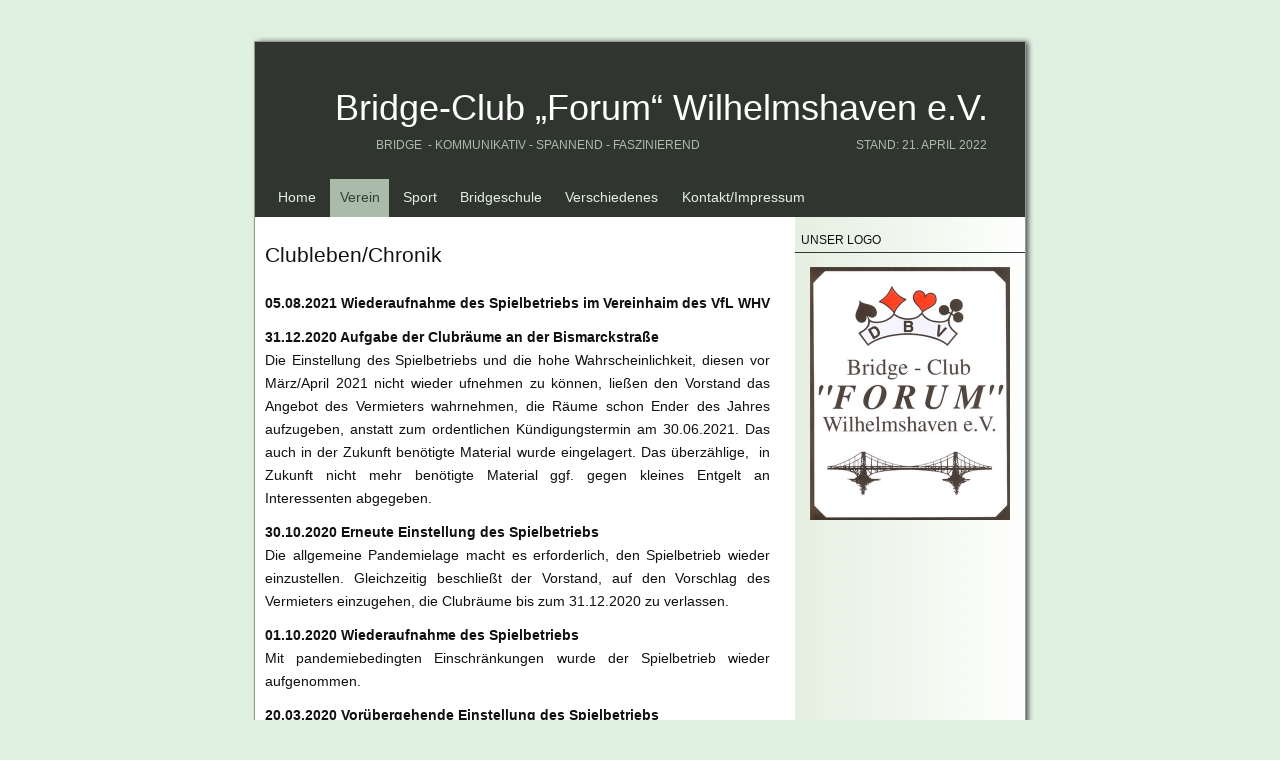

--- FILE ---
content_type: text/html
request_url: http://bridge-forum-wilhelmshaven.de/verein/clublebenchronik.html
body_size: 28480
content:
<!DOCTYPE html>
<html xmlns="http://www.w3.org/1999/xhtml" xml:lang="de" lang="de">
	<head>
		<meta charset="utf-8" />
		<meta http-equiv="X-UA-Compatible" content="IE=edge" />
				<title>Clubleben/Chronik | Bridge-Club „Forum“ Wilhelmshaven e.V.</title>
		<meta name="robots" content="all" />
		<meta name="generator" content="Sandvox 2.10.8" />
		<meta name="viewport" content="width=800" />
		<link rel="shortcut icon" type="image/x-icon" href="../favicon.ico" />
		<link rel="image_src" href="http://www.bridge-forum-wilhelmshaven.de/_Media/200316-zeitungsartikel_med_360.jpeg" type="image/jpeg" />
		<link rel="canonical" href="http://www.bridge-forum-wilhelmshaven.de/verein/clublebenchronik.html" />
		
		<link rel="stylesheet" type="text/css" href="../_Resources/ddsmoothmenu.css" />
		<link rel="stylesheet" type="text/css" href="../sandvox_MintyFresh/main.css" title="Minty Fresh" />
		<!--
		Photo credits for this website's design: <http://www.bridge%2Dforum%2Dwilhelmshaven.de/sandvox_MintyFresh/Credits.rtf>
		Licensing for this website's design:     <http://www.bridge%2Dforum%2Dwilhelmshaven.de/sandvox_MintyFresh/License.rtf>
		-->
		
	</head>
	<body class="sandvox has-page-title allow-sidebar no-custom-banner no-navigation no-IR" id="www_bridgeforumwilhelmshaven_de" >
				<div id="page-container">
			<div id="page">
				<div id="page-top" class="no-logo has-title has-tagline">
					<div id="title">
						<h1 class="title in"><a href="../"><span class="in"><span style="font-style: normal; font-weight: normal; font-size: 36px; font-family: Arial;">Bridge-Club „Forum“ Wilhelmshaven e.V.</span></span></a></h1>
						<p id="tagline"><span class="in">BRIDGE  - KOMMUNIKATIV - SPANNEND - FASZINIEREND                                                    Stand: 21. April 2022</span></p>
					</div><!-- title -->
					<div id="sitemenu-container">
						<div id="sitemenu">
							<h2 class="hidden">Website Navigation<a href="#page-content" rel="nofollow">[Überspringen]</a></h2>
							<div id="sitemenu-content">
								<ul>
									<li class="i1 o"><a href="../" title="Startseite"><span class="in">Home</span></a></li>
									<li class="i2 e hasSubmenu currentParent"><a href="./" title="Verein"><span class="in">Verein</span></a>
										<ul>
											<li class="i1 o"><a href="vorstandgremien.html" title="Vorstand/Gremien"><span class="in">Vorstand/Gremien</span></a></li>
											<li class="i2 e"><a href="beitrage.html" title="Beiträge"><span class="in">Beiträge</span></a></li>
											<li class="i3 o"><a href="spielzeiten.html" title="Spielzeiten"><span class="in">Spielzeiten</span></a></li>
											<li class="i4 e"><a href="termine.html" title="Termine"><span class="in">Termine</span></a></li>
											<li class="i5 o"><a href="clubentwicklung.html" title="Clubentwicklung"><span class="in">Clubentwicklung</span></a></li>
											<li class="i6 e currentPage"><span class="in">Clubleben/Chronik</span></li>
											<li class="i7 o"><a href="clubraume.html" title="Clubräume"><span class="in">Clubräume</span></a></li>
											<li class="i8 e last-item last"><a href="dokumente.html" title="Dokumente"><span class="in">Dokumente</span></a></li>
										</ul>
									</li>
									<li class="i3 o hasSubmenu"><a href="../sport/" title="Sport"><span class="in">Sport</span></a>
										<ul>
											<li class="i1 o"><a href="../sport/liste-der-cp-sammler.html" title="Liste der CP-Sammler"><span class="in">Liste der CP-Sammler</span></a></li>
											<li class="i2 e last-item last"><a href="../sport/teamturniere.html" title="Teamturniere"><span class="in">Teamturniere</span></a></li>
										</ul>
									</li>
									<li class="i4 e hasSubmenu"><a href="../bridgeschule/" title="Bridgeschule"><span class="in">Bridgeschule</span></a>
										<ul>
											<li class="i1 o"><a href="../bridgeschule/clubinterne-weiterbildung.html" title="Clubinterne Weiterbildung"><span class="in">Clubinterne Weiterbildung</span></a></li>
											<li class="i2 e"><a href="../bridgeschule/kurse.html" title="Kurse"><span class="in">Kurse</span></a></li>
											<li class="i3 o"><a href="../bridgeschule/ubungshand-155.html" title="Übungshand 155"><span class="in">Übungshand 155</span></a></li>
											<li class="i4 e last-item last"><a href="../bridgeschule/losung-ubungshand-154.html" title="Lösung Übungshand 154"><span class="in">Lösung Übungshand 154</span></a></li>
										</ul>
									</li>
									<li class="i5 o hasSubmenu"><a href="../verschiedenes/" title="Verschiedenes"><span class="in">Verschiedenes</span></a>
										<ul>
											<li class="i1 o"><a href="../verschiedenes/links.html" title="Links"><span class="in">Links</span></a></li>
											<li class="i2 e"><a href="../verschiedenes/berliner-brot.html" title="Berliner Brot"><span class="in">Berliner Brot</span></a></li>
											<li class="i3 o"><a href="../verschiedenes/150-jahre-wilhelmshaven.html" title="150 Jahre Wilhelmshaven"><span class="in">150 Jahre Wilhelmshaven</span></a></li>
											<li class="i4 e last-item last"><a href="../verschiedenes/schmunzeln.html" title="Schmunzeln"><span class="in">Schmunzeln</span></a></li>
										</ul>
									</li>
									<li class="i6 e last-item last"><a href="../kontaktimpressum.html" title="Kontakt/Impressum"><span class="in">Kontakt/Impressum</span></a></li>
								</ul>
							</div> <!-- /sitemenu-content -->
						</div> <!-- /sitemenu -->
					</div> <!-- sitemenu-container -->
				</div> <!-- page-top -->
				<div class="clear below-page-top"></div>
				<div id="page-content" class="no-navigation">
					<div id="sidebar-container">
						<div id="sidebar">
							<div id="sidebar-top"></div>
							<div id="sidebar-content">
								<h3 class="hidden">Seitenleiste<a rel="nofollow" href="#main">[Überspringen]</a></h3>
								<div class="pagelet titled i1 o">
									<h4 class="title pagelet-title"><span class="in"><span style="font-style: normal; font-weight: normal; font-size: 12px; font-family: Arial;">unser logo</span></span></h4>
									<div class="pagelet-body">
										<div class="ImageElement">
											<div class="photo">
												<div>
													<!-- sandvox.ImageElement --><img src="../_Media/logo-bc-forum-mittel_med_hr.jpeg" alt="logo bc forum mittel" width="200" height="253" />
													<!-- /sandvox.ImageElement --></div>
											</div>
										</div>
									</div>
								</div>
								<div class="pagelet untitled i2 e last-item">
									<div class="pagelet-body">
										<div>
											<!-- sandvox.PageCounterElement -->
											<div id="pc" style="text-align: center;" class="page_counter"></div>
											<!-- /sandvox.PageCounterElement -->
										</div>
									</div>
								</div>
							</div> <!-- sidebar-content -->
							<div id="sidebar-bottom"></div>
						</div> <!-- sidebar -->
					</div> <!-- sidebar-container -->
					<div id="main">
						<div id="main-top"></div>
						<div id="main-content">
							<h2 class="title"><span class="in"><span style="font-style: normal; font-weight: normal; font-size: 21px; font-family: Arial;">Clubleben/Chronik</span></span></h2>
							<div class="article">
								<div class="article-content">
									<div class="RichTextElement">
										<div><p style="text-align: justify;"><span style="font-size: 14px; font-family: Arial;"><strong>05.08.2021 Wiederaufnahme des Spielbetriebs im Vereinhaim des VfL WHV</strong></span></p><p style="text-align: justify;"><span style="font-size: 14px; font-family: Arial;"><strong>31.12.2020 Aufgabe der Clubräume an der Bismarckstraße</strong><br />Die Einstellung des Spielbetriebs und die hohe Wahrscheinlichkeit, diesen vor März/April 2021 nicht wieder ufnehmen zu können, ließen den Vorstand das Angebot des Vermieters wahrnehmen, die Räume schon Ender des Jahres aufzugeben, anstatt zum ordentlichen Kündigungstermin am 30.06.2021. Das auch in der Zukunft benötigte Material wurde eingelagert. Das überzählige,  in Zukunft nicht mehr benötigte Material ggf. gegen kleines Entgelt an Interessenten abgegeben.</span></p><p style="text-align: justify;"><span style="font-size: 14px; font-family: Arial;"><strong>30.10.2020 Erneute Einstellung des Spielbetriebs<br /></strong>Die allgemeine Pandemielage macht es erforderlich, den Spielbetrieb wieder einzustellen. Gleichzeitig beschließt der Vorstand, auf den Vorschlag des Vermieters einzugehen, die Clubräume bis zum 31.12.2020 zu verlassen.</span></p><p style="text-align: justify;"><strong><span style="font-size: 14px; font-family: Arial;">01.10.2020 Wiederaufnahme des Spielbetriebs</span><br /></strong><span style="font-size: 14px; font-family: Arial;">Mit pandemiebedingten Einschränkungen wurde der Spielbetrieb wieder aufgenommen.</span></p><p style="text-align: justify;"><span style="font-family: Arial; font-size: 14px;"><strong>20.03.2020 Vorübergehende Einstellung des Spielbetriebs</strong><br />Die Ausbreitung des Virus SARS COV-2 erzwingt diese Maßnahme, um die Gesundheit der Mitglieder nicht zu gefährden.</span></p><p style="text-align: justify;"><strong style="font-family: Arial; font-size: 14px;">16.03.2020 Bericht in der Wilhelmshavener Zeitung<br /></strong><span style="font-size: 14px; font-family: Arial;">Im Rahmen der Serie „Mein Treff“ berichtete die WZ in der Ausgabe vom 16.03.200 über unseren Club:<br /></span></p><p><img src="../_Media/200316-zeitungsartikel_med_med_hr.jpeg" alt="" width="505" height="355" class="first" /></p><p style="text-align: justify;"><span style="font-size: 14px; font-family: Arial;"><br /></span></p><p style="text-align: justify;"><span style="font-size: 14px; font-family: Arial;"><strong>15.02.2020 Feier zum 25. Clubjubiläum und Jubiläumsturnier<br /></strong>Mit einem Empfang um 11:00 Uhr für alle Mitglieder feierte der Club das 25-jährige Jubiläum in dem freistehenden Raum der ehemaligen Videothek in dem Gebäudekomplex Bismarckstraße 185, den der Vermieter dem Club für diesen Zweck zur Verfügung gestellt hatte. Zu diesem Empfang kamen 108 Mitglieder. In ihrer Begrüßungsrede rief die Vorsitzende, Frau Munderloh, die vergangenen 25 Jahre noch einmal in Erinnerung: die Gründung des Clubs, die Anmietung eigener Clubräume in der Freiligrathstraße bis zum Umzug in die Räume in der Bismarckstraße. Danach ergriff Herr Schubert als Vertreter des Regionalverban-des das Wort und wies darauf hin, dass das Jubiläum des Clubs auch ein Jubiläum für Frau Munderloh sei. Sie sei Gründungsmitglied und seit der Gründung auch Vorstandsmitglied, zunächst 10 Jahre Sportwartin und anschließend bis heute Vorsitzende. Für dieses außergewöhnliche Engagement habe der Deutsche Bridge-Verband Frau Munderloh die silberne Ehrennadel verliehen. Er übergab die Ehrenurkunde und steckte ihr die Nadel ans Revers. Abschließend ergriff Herr Sommermeyer das Wort im Namen der Mitglieder und dankte besonders Frau Munderloh für ihr außergewöhnliches Engagement mit einem Blumenstrauß und anschließend auch dem gesamten Vorstand für die in den letzten Jahren geleistete Arbeit. Für die nächste Vorstandssitzung sei in die „Artischocke“ zu laden, guter Appetit sei mitzubringen und überreichte Herrn Eckstein, „dem Herrn der Zahlen“ einen Gutschein.Nach diesem offiziellen Teil war Gelegenheit für Gespräche unter den Mitgliedern und dem Austausch von Erinnerungen. Natürlich war auch an das leibliche Wohl gedacht. Auf den umgebenden Tischen standen bunte Platten mit leckeren Häppchen bereit.Gegen 12:30 Uhr löste sich dieser offizielle Festakt auf und man bereitete sich auf das nachfolgende Jubiläumsturnier vor.Dieses wurde als Mitchellturnier in zwei Gruppen zu je 11 Tischen durchgeführt. Das war Dank unserer großzügigen Räume kein Problem.Nach dem Turnier klang der Tag aus mit einer gemeinsamen Kaffeetafel. Abschließend war man sich einig, das 25-jährige Jubiläum so würdig begangen zu haben.<br />Ein </span><strong style="font-family: Arial; font-size: 14px;">Fotoalbum des Empfangs </strong><span style="font-size: 14px; font-family: Arial;">mit einigen Eindrücken vom Empfang</span><strong style="font-family: Arial; font-size: 14px;"> </strong><span style="font-size: 14px; font-family: Arial;">finden Sie <a href="http://www.bridge-forum-wilhelmshaven.de/verein/25-jahriges-clubjubilaum/">hier.</a><br />In der Wilhelmshavener Zeitung machte der Club mit einer Anzeigenseite auf sich und das Jubiläum aufmerksam. Mit Genehmigung der WZ zeigen wir an dieser Stelle den in der WZ vom 15.02.2020 veröffentlichten Artikel und </span><a href="http://www.bridge-forum-wilhelmshaven.de/verein/200215-wz-25-j-forumjpeg.jpeg" style="font-family: Arial; font-size: 14px;">hier</a><span style="font-size: 14px; font-family: Arial;"> die gesamte Anzeigenseite mit den Anzeigen der Unterstützer des Clubs.</span></p><p><img src="../_Media/20200215-wz-bericht-25jahri_med_hr.jpeg" alt="" width="505" height="284" class="not-first-item" /></p><p style="text-align: justify;"><span style="font-size: 14px; font-family: Arial;"><br /></span></p><p style="text-align: justify;"><span style="font-size: 14px; font-family: Arial;">13.02.2020 25. Geburtstag des Clubs</span></p><p style="text-align: justify;"><span style="font-size: 14px; font-family: Arial;">27.12.2019 Jahresabschlussturnier</span></p><p style="text-align: justify;"><span style="font-size: 14px; font-family: Arial;">07.12.2019 Nikolausturnier in den Clubräumen</span></p><p style="text-align: justify;"><span style="font-size: 14px; font-family: Arial;">03.10.2019 Erntedank-Turnier</span></p><p style="text-align: justify;"><span style="font-size: 14px; font-family: Arial;">09.06.2019 Radtour nach Dangast</span></p><p style="text-align: justify;"><span style="font-size: 14px; font-family: Arial;">23.06.2019 Mittsommerturnier „Von Sonnenuntergang bis Sonnenaufgang"</span></p><p style="text-align: justify;"><span style="font-size: 14px; font-family: Arial;">14.06.2019 BC „Forum“ gewinnt die Team-Pokal Endrunde des Regionalverban-<br />                   des gegen „Argos“ Aurich</span></p><p style="text-align: justify;"><span style="font-size: 14px; font-family: Arial;">06.04.2019 Turnier zum „Frühlingserwachen"</span></p><p style="text-align: justify;"><span style="font-size: 14px; font-family: Arial;">15.03.2019 Mitgliederversammlung</span></p><p style="text-align: justify;"><span style="font-size: 14px; font-family: Arial;">04.03.2019 Rosenmontagsturnier unter dem Motto „Mut zum Hut"</span></p><p style="text-align: justify;"><span style="font-size: 14px; font-family: Arial;">28.12.2018 Jahresabschlussturnier</span></p><p style="text-align: justify;"><span style="font-size: 14px; font-family: Arial;">08.12.2018 Nikolausturnier</span></p><p style="text-align: justify;"><span style="font-size: 14px; font-family: Arial;">03.10.2018 Erntedank-Turnier</span></p><p style="text-align: justify;"><span style="font-size: 14px; font-family: Arial;">14.07.2018 Radtour</span></p><p style="text-align: justify;"><span style="font-size: 14px; font-family: Arial;">23.06.2018 Mittsommerturnier von Sonnenuntergang bis Sonnenaufgang</span></p><p style="text-align: justify;"><span style="font-size: 14px; font-family: Arial;">05.05.2018 Einladungsturnier beim BC Ammerland, Bad Zwischenahn</span></p><p style="text-align: justify;"><span style="font-size: 14px; font-family: Arial;">09.03.2018 Mitgliederversammlung</span></p><p style="text-align: justify;"><span style="font-size: 14px; font-family: Arial;">12.02.2018 Rosenmontagsturnier unter dem Motto „Mut zum Hut<strong>“</strong></span><span style="font-size: 14px;"><br /></span></p><p style="text-align: justify;"><span style="font-family: Arial; font-size: 14px;">29.12.2017 Jahresabschlussturnier</span></p><p style="text-align: justify;"><span style="font-family: Arial; font-size: 14px;">09.12.2017 Nikolausturnier</span><span style="font-size: 14px; font-family: Arial;"><strong><br /></strong></span></p><p style="text-align: justify;"><span style="font-size: 14px; font-family: Arial;">17.03.2017 Mitgliederversammlung</span></p><p style="text-align: justify;"><span style="font-size: 14px; font-family: Arial;">27.02.2017 Rosenmontagsturnier unter dem Motto „Mut zum Hut"</span></p><p style="text-align: justify;"><span style="font-family: Arial; font-size: 14px;">30.12.2016 Jahresabschlussturnier</span></p><p style="text-align: justify;"><span style="font-size: 14px; font-family: Arial;">02.12.2016 Nikolausturnier</span></p><p style="text-align: justify;"><span style="font-size: 14px; font-family: Arial;">19.11.2016 Benefizturnier zugunsten des Kinderschutzbundes Wilhelmshaven</span></p><p style="text-align: justify;"><span style="font-size: 14px; font-family: Arial;">03.09.2016 Radtour</span></p><p style="text-align: justify;"><span style="font-size: 14px; font-family: Arial;">13.08.2016 Sommerfest</span></p><p style="text-align: justify;"><span style="font-size: 14px; font-family: Arial;">12.06.2016 Radtour zur Gattersäge im Jeverforst</span></p><p style="text-align: justify;"><span style="font-size: 14px; font-family: Arial;">07.05.2016 Einladungsturnier beim BC Ammerland in Bad Zwischenahn</span></p><p style="text-align: justify;"><span style="font-family: Arial; font-size: 14px;">18.03.2016 Mitgliederversammlung</span></p><p style="text-align: justify;"><span style="font-family: Arial;">08.02.2016 Rosenmontagsturnier „Mut zum Hut"</span></p><p style="text-align: justify;"><span style="font-family: Arial;">07.11.2015 Benefizturnier zugunsten der Wilhelmshvener Tafel<br /></span></p><p style="text-align: justify;"><span style="font-family: Arial;">06.06.2015 Einladungsturnier für den Bridge-Club Ammerland</span></p><p style="text-align: justify;"><span style="font-family: Arial;">20.03.2015 Mitgliederversammlung</span></p><p style="text-align: justify;"><span style="font-family: Arial;">16.02.2015 Rosenmontagsturnier                                          <br /></span></p><p style="text-align: justify;"><span style="font-family: Arial;">13.02.2015 20-jähriges Jubiläum</span></p><p style="text-align: justify;"><span style="font-family: Arial;">06.12.2014 Nikolausturnier</span></p><p style="text-align: justify;"><span style="font-family: Arial;">15.11.2014 Benefizturnier zugunsten des ambulanten Hospizdienstes <br />                   Wilhelmshaven-Friesland<br /></span></p><p style="text-align: justify;"><span style="font-family: Arial;">07.11.2014 Besuch des Präsidenten des DBV, Ulrich Wenning</span></p><p style="text-align: justify;"><span style="font-family: Arial;">27.06.2014 Einweihung der neuen Clubräume mit einem Empfang<br />                   Einige Eindrücke von dem Empfang sehen sie hier.</span></p><p style="text-align: justify;"><span style="font-family: Arial;">04.06.2014 Außerordentliche Mitgliederversammlung<br /></span></p><p style="text-align: justify;"><span style="font-family: Arial;">28.03.2014 Mitgliederversammlung</span></p><p style="text-align: justify;"><span style="font-family: Arial;">27.12.2013 Turnier zum Jahresabschluss</span></p><p style="text-align: justify;"><span style="font-family: Arial;">07.12.2013 Nikolausturnier</span></p><p style="text-align: justify;"><span style="font-family: Arial;">09.11.2013 Benefizturnier</span></p><p style="text-align: justify;"><span style="font-family: Arial;">24.08.2013 Mit dem Rad auf Kult(o)ur<br /></span></p><p style="text-align: justify;"><span style="font-family: Arial;">10.08.2013 Einladungsturnier für den Bridge-Club Ammerland</span></p><p style="text-align: justify;"><span style="font-family: Arial;">15.02.2013 Mitgliederversammlung</span></p><p style="text-align: justify;"><span style="font-family: Arial;">11.02.2013 Rosenmontagsturnier unter dem Motto "Mut zum Hut"</span></p><p style="text-align: justify;"><span style="font-family: Arial;">28.12.2012 Turnier zum Jahreswechsel</span></p><p style="text-align: justify;"><span style="font-family: Arial;">08.12.2012 Nikolausturnier</span></p><p style="text-align: justify;"><span style="font-family: Arial;">03.11.2012 Benefizturnier zugunsten der Wilhelmshavener Tafel</span></p><p style="text-align: justify;"><span style="font-family: Arial;">01.09.2012 Radtour</span></p><p style="text-align: justify;"><span style="font-family: Arial;">30.06.2012 Sommerausflug mit Besichtigung des JadeWeserPorts</span></p><p style="text-align: justify;"><span style="font-family: Arial;">23.03.2012 Mitgliederversammlung</span></p><p style="text-align: justify;"><span style="font-family: Arial;">20.02.2012 Rosenmintagsturnier unter dem Motto "Mut zum Hut"</span></p><p style="text-align: justify;"><span style="font-family: Arial;">30.12.2011 Jahresabschlussturnier</span></p><p style="text-align: justify;"><span style="font-family: Arial;">03.12.2011 Nikolausturnier</span></p><p style="text-align: justify;"><span style="font-family: Arial;">05.11.2011 Benefizturnier zugunsten des Kindeschutzbundes Wilhelmshaven</span></p><p style="text-align: justify;"><span style="font-family: Arial;">03.09.2011 Mit dem Rad auf Kult(o)ur</span></p><p style="text-align: justify;"><span style="font-family: Arial;">20.08.2011 Sommerausflug nach Emden und Greetsiel </span></p><p style="text-align: justify;"><span style="font-family: Arial;">11.03.2011 Mitgliederversammlung</span></p><p style="text-align: justify;"><span style="font-family: Arial;">07.03.2011 Rosenmontagsturnier unter dem Motto "Mut zum Hut".</span></p><p style="text-align: justify;"><span style="font-family: Arial;">29.12.2010 Jahresabschlussturnier</span></p><p style="text-align: justify;"><span style="font-family: Arial;">04.12.2010 Nikolausturnier</span></p><p style="text-align: justify;"><span style="font-family: Arial;">06.11.2010 Benefizturnier zugunsten der Wilhelmshavener Tafel</span></p><p style="text-align: justify;"><span style="font-family: Arial;">14.08.2010 Mit dem Rad auf Kult(o)ur - Auf den Spuren Wilhelmshavener <br />                   Stadtgeschichte</span></p><p style="text-align: justify;"><span style="font-family: Arial;">17./18.08.2010 Sommerausflug nach Stapelfeld</span></p><p style="text-align: justify;"><span style="font-family: Arial;">11.03.2010 Mitgliederversammlung</span></p><p><span style="font-family: Arial;">15.02.2010 Rosenmontagsturnier unter dem Motto “Mut zum Hut”</span></p><p><span style="font-family: Arial;">28.12.2009 Bridge zum Jahreswechsel</span></p><p><span style="font-family: Arial;">05.12.2009 Nikolausturnier</span></p><p><span style="font-family: Arial;">07.11.2009 Benefizturnier zugunsten des Kinderschutzbundes Wilhelmshaven</span></p><p><span style="font-family: Arial;">12.09.2009 Mit dem Rad auf Kult(o)ur</span></p><p><span style="font-family: Arial;">20.06.2009 Sommerfest mit Ausflug nach Bad Zwischenahn</span></p><p><span style="font-family: Arial;">27.02.2009 Mitgliederversammlung</span></p><p><span style="font-family: Arial;">23.02.2009 Rosenmontagsturnier unter dem Motto “Mut zum Hut”</span></p><p><span style="font-family: Arial;">29.12.2008 Bridge zum Jahreswechsel</span></p><p><span style="font-family: Arial;">15.11.2008 Benefizturnier zugunsten der Wilhelmshavener Tafel</span></p><p><span style="font-family: Arial;">23.08.2008 Mit dem Rad auf Kult(o)ur</span></p><p><span style="font-family: Arial;">25.02.2008 Mitgliederversammlung</span></p><p><span style="font-family: Arial;">04.02.2008 Rosenmontagsturnier unter dem Motto “Mut zum Hut”</span></p><p><span style="font-family: Arial;">28.12.2007 Bridge zum Jahreswechsel</span></p><p><span style="font-family: Arial;">08.12.2007 Nikolausturnier</span></p><p><span style="font-family: Arial;">03.11.2007 Benefizturnier zugunsten des Kinderschutzbundes Wilhelmshaven</span></p><p><span style="font-family: Arial;">13.-16.09.2007 Clubreise “Bridge, Kultur, Freizeit” nach Bad Bederkesa</span></p><p><span style="font-family: Arial;">18.08.2007 Mit dem Rad auf Kult(o)ur</span></p><p><span style="font-family: Arial;">14.07.2007 Tag der offenen Tür - “Bridge und Schule”</span></p><p><span style="font-family: Arial;">01.04.2007 Jubiläumsturnier “10 Jahre Clubräume”</span></p><p><span style="font-family: Arial;">15.03.2007 Mitgliederversammlung</span></p><p><span style="font-family: Arial;">19.02.2007 Rosenmontagsturnier unter dem Motto “Mut zum Hut”</span></p><p><span style="font-family: Arial;">29.12.2006 Bridge zum Jahreswechsel</span></p><p><span style="font-family: Arial;">06.12.2006 Nikolausturnier</span></p><p><span style="font-family: Arial;">19.11.-03.12.2006 Ausstellung von Kinderbildern der Malschule</span></p><p><span style="font-family: Arial;">18.11.2006 Benefizturnier zugunsten der Wilhelmshavener Tafel</span></p><p><span style="font-family: Arial;">19.08.2006 Mit dem Rad auf Kult(o)ur</span></p><p><span style="font-family: Arial;">15.07.2006 Einladungsturnier des Bridge-Club Ammerland, Bad Zwischenahn</span></p><p><span style="font-family: Arial;">23.03.2006 Mitgliederversammlung</span></p><p><span style="font-family: Arial;">27.02.2006 Rosenmontagsturnier unter dem Motto “Mut zum Hut”</span></p><p><span style="font-family: Arial;">28.12.2005 Bridge zum Jahreswechsel</span></p><p><span style="font-family: Arial;">11.12.2005 Nikolausbridge</span></p><p><span style="font-family: Arial;">19.11.2005 Benefizturnier zugunsten des Kinderschutzbundes Wilhelmshaven</span></p><p><span style="font-family: Arial;">06.-10.2005 Clubreise “Bridge, Kultur, Freizeit” nach Verden/Aller</span></p><p><span style="font-family: Arial;">13.08.2005 Mit dem Rad auf Kult(o)ur - Auf den Spuren friesischer Häuptlinge</span></p><p><span style="font-family: Arial;">04.06.2005 Besuch im Wattenmeerhaus</span></p><p><span style="font-family: Arial;">13.02.2005 Feier zum 10-jährigen Gründungsjubiläum im Gorch-Fock-Haus </span></p></div>
									</div>
								</div> <!-- /article-content -->
								<div class="article-info">
								</div> <!-- /article-info -->
							</div> <!-- /article -->
						</div> <!-- main-content -->
						<div id="main-bottom"></div>
					</div> <!-- main -->
				</div> <!-- content -->
				<div class="clear below-content"></div>
				<div id="page-bottom">
					<div id="page-bottom-contents">
						<div>© Michael Schubert 2022</div>
						<div class="hidden"> <a rel="nofollow" href="#title">[Nach oben]</a></div>
					</div>
				</div> <!-- page-bottom -->
			</div> <!-- container -->
			<div id="extraDiv1"><span></span></div><div id="extraDiv2"><span></span></div><div id="extraDiv3"><span></span></div><div id="extraDiv4"><span></span></div><div id="extraDiv5"><span></span></div><div id="extraDiv6"><span></span></div>
		</div> <!-- specific body type -->
		<script src="//ajax.aspnetcdn.com/ajax/jQuery/jquery-1.9.1.min.js"></script>
		<script>
		if (typeof jQuery === 'undefined') document.write('<scr'+'ipt src="../_Resources/jquery-1.9.1.min.js"></scr'+'ipt>');
		</script>
		<script charset="utf-8" src="http://ctrservice.karelia.com/ctr/count.js?u=http://www.bridge-forum-wilhelmshaven.de/verein/clublebenchronik.html"></script><script id="ddsmoothmenu" src="../_Resources/ddsmoothmenu.js">
			/***********************************************
			* Smooth Navigational Menu- (c) Dynamic Drive DHTML code library (www.dynamicdrive.com)
			* This notice MUST stay intact for legal use
			* Visit Dynamic Drive at http://www.dynamicdrive.com/ for full source code
			***********************************************/</script>
		<script>
		var paragraph = document.createElement("p");
		var text = document.createTextNode(svxPageCount);
		paragraph.appendChild(text);
		document.getElementById("pc").appendChild(paragraph);
		ddsmoothmenu.arrowimages = {down:['downarrowclass', '../_Resources/down.gif', 23], right:['rightarrowclass', '../_Resources/right.gif']}
		ddsmoothmenu.init({ mainmenuid: 'sitemenu-content',orientation:'h', classname:'ddsmoothmenu',contentsource:'markup'})
		</script><noscript>
		    <!-- tickle pagecounter by loading a small image -->
		    <p><img src="http://ctrservice.karelia.com/ctr/noscript.gif?u=http://www.bridge-forum-wilhelmshaven.de/verein/clublebenchronik.html" alt="" /></p>
		</noscript>
		
		
	</body>
</html>

--- FILE ---
content_type: text/css
request_url: http://bridge-forum-wilhelmshaven.de/sandvox_MintyFresh/main.css
body_size: 13421
content:
@charset "UTF-8";

/*
   css Copyright © 2005-2012 Karelia Software. All rights reserved.
   css released under Creative Commons License  - http://creativecommons.org/licenses/by-sa/2.5/
   All associated graphics belong to their respective owners and are licensed separately.
*/

/* IE7 hacks */

*:first-child+html .gridItem img {
	position:relative;
	top:0px;
}

*:first-child+html .gridItem h3 {
	position:relative;
	top:0px;
}

/* Navigation arrows */
div.text-navigation { text-align:center; margin-bottom:1em;}
div.text-navigation div { display:inline; margin:0px 0.5em; }
.collection-navigation .disabled-navigation { text-indent:-5000px; }

/* 2.0 wrap compatibility. 2.0-compatible designs can further adjust these if they need */
.wide { display:block; }

.narrow.left {   /* Some designs won't respect without !important */
    float:left!important;
    clear:left!important;
}
.narrow.right {
    float:right!important;
    clear:right!important;
}

.wide.left   .graphic, img.wide.left,   .wide.left video,   .wide.left audio   { display:block; margin-left:0px; margin-right:auto; }
.wide.center .graphic, img.wide.center, .wide.center video, .wide.center audio { display:block; margin-left:auto; margin-right:auto; }
.wide.right  .graphic, img.wide.right,  .wide.right video,  .wide.right audio  { display:block; margin-left:auto; margin-right:0px; }


.ImageElement.left, .AudioElement.left { text-align:left; }
.ImageElement.center, .AudioElement.center { text-align:center; }
.ImageElement.right, .AudioElement.right { text-align:right; }

/* Captions should align themselves with the graphic */
.graphic-container.left .caption { text-align:left; }
.graphic-container.center .caption { text-align:center; }
.graphic-container.right .caption { text-align:right; }

/* Inline iframes need to display as a block to layout right */
.graphic iframe { display:block; }

/* Pagelet photo grids should be generally be auto width (some 1.x designs hardcoded an exact width) */
.pagelet .photogrid-index { width:auto; }

/* For content like amazon which forces white background. Design SHOULD set color for A tag and text color. */
.whiteBackground
{
	background-color:white;
}

.article-info
{
	margin-bottom:1em;
}

/* Firefox reduce dotted lines on links */
.photo-navigation a:focus, .replaced a:focus {overflow:hidden;}

/* Disqus correction to prevent overflow scroll bars in some designs */
#dsq-content { overflow:hidden; }
#dsq-content .dsq-auth-header { width: auto!important; }
#dsq-content .dsq-by { margin: 4px 6px 0px 0px; }
#dsq-content .dsq-by a, #dsq-content .dsq-by a:hover { border: 0px none; }
#dsq-content h3 { margin:0px; }

/* Site menus. Don't wrap the top level items, and wrap sub-menu items normaly. */
#sitemenu-content ul li span.in { white-space:nowrap;}
* html #sitemenu-content ul li span.in {white-space: normal}
*:first-child+html #sitemenu-content ul li span.in {white-space: normal}
#sitemenu-content ul ul li span.in {white-space: normal}
#sitemenu-content span.in { position: relative; }

body { word-wrap:break-word; }

/* Make sure scaled-down images look good in IE */
img { -ms-interpolation-mode: bicubic; }

/* 
   css Copyright © 2005-2012 Karelia Software. All rights reserved.
   css released under Creative Commons License 
        - http://creativecommons.org/licenses/by-sa/2.5/ 
   All associated graphics belong to their respective owners 
        and are licensed separately. 
*/


/*
GLOBAL

Try to define style properties as globally as possible. E.g. the basic font setting should be right there for the body element
*/

h2,h3,h4,h5,h6{ font-family: Futura, Tahoma, sans-serif;}

* { 
	margin:0px;
	padding:0px;
}

body {
	font-family: Georgia, Times, serif;
	font-size:86%;
	background:#e0f0e0;
	color:#111;
	line-height:1.6;
}

a {
	color:#303530;
	background: #e0f0e0;
	text-decoration:none;
}

a:hover {
	color:#696;	
}

a.imageLink {
	background: transparent;
}

img {
	border:0px #303530 none;
}


ul {
	list-style-type:square;
}

ul, ol, dd {
	padding-left:2em;
}

dt {
	font-style: italic;
}

/* PAGE SHADOW */


#page-container {
	margin: 3em auto;
	position:absolute;
	left:0%;
	right: 0%;
	z-index: 0;
}

/* No Shadow for IE <= 6 */
body > #page-container {
	background:url(Shadow.png) center repeat-y;
}


/* Hides from IE5-mac \*/
#page-container > #extraDiv1 {
	position:absolute;
	background:#e0f0e0  url(Shadow-top.png) center top no-repeat;
	top: -4px;
	width: 100%;
	height:16px;
	z-index: 10;
}

#page-container > #extraDiv2 {
	position:absolute;
	background: #e0f0e0 url(Shadow-bottom.png) center bottom no-repeat;
	bottom: -7px;
	width: 100%;
	height:16px;
	z-index: 10;
}
/* End hide from IE5-mac */



/* GENERALITIES */

#page {
	width: 770px;
	margin: 3em auto;
	border: 1px solid #999;
	background: #fff;
	position:relative;
	margin: auto !important;
	z-index: 20;
}

#main-content {
	float: left;
	width: 100%;
}

.article p, .pagelet p {
	margin-bottom: 0.8em;
}

.article-info {
	clear:left;
}

.article-content, .article-info, .caption, .no-callouts, .article-summary{
	padding:0px 10px;
}
.article-thumbnail {
	float:left;
	margin: 5px 10px 3px 0;
}

#logo-container {
	float:left;
}

/* IE5/Mac love*/
* html>body #logo-container {
	width:200px;
	text-align:left;
}


/* TITLE */

#page-top {
	background: #303530;	
	color: #fff;
	padding: 1em 1em 0em 1em;
}

#title {
	text-align:right;
}

#title h1 {
	font-size: 166%;
	padding: 1em 1em 0em 1em;
}

#title h1 a {
	text-decoration:none;
	color: #fff;
	background: transparent;
}

#title h1 a:hover {
	text-decoration:underline;
}

#title p {
	text-transform: uppercase;
	font-size:87%;
	color: #aba;
	margin: 0em 2em 2em 2em;
}

h2, h3, h4, #page-top, #page-bottom, form, .pagelet {
	font-family: Futura, Tahoma, sans-serif;
}

h2 {
	padding:0px 10px;
	margin:1em 0em;
}

.article, .no-callouts {
	clear: left;
}

.article h3 {
	padding:0px 10px;
	margin:2em 0em 1em 0em;
	border-top: 2px solid #303530;
	border-bottom: 1px solid #bbb;
}

h4 {
	font-size:100%;
}


/*
SITEMENU
*/
#sitemenu-container {
	clear:both;
}

#sitemenu-content ul {
	width:100%;
	list-style:none;
	padding: 0px;
}

#sitemenu-content ul li {
	display:inline;
}

#sitemenu-content a {
	text-decoration:none;
	color:#e0f0e0;
	background: transparent;
	max-width: 770px;
}

#sitemenu-content span.in {
	display:inline-block;
	padding:0.4em 0.7em;
	line-height:2em;
	max-width: 720px;
}

#sitemenu-content ul li ul li {
	background: #303530;
}

#sitemenu-content ul li ul li span.in { 
	padding: 0 0.7em;
	line-height: 1.6em;
}

#sitemenu-content .currentPage span.in {
	background: #fff;
	color: #343;
}

#sitemenu-content .currentPage li span.in {
	color: #e0f0e0;
	background: #303530;
}
#sitemenu-content ul li ul li a:hover{
	text-decoration:none;
}
#sitemenu-content .currentParent > a > span.in, 
#sitemenu-content li a:hover span.in {
	background: #aba;
	color: #343;
}

*:first-child+html #sitemenu-content ul .submenu-indicator {
	top: -3px;
}

#sitemenu-content ul ul .submenu-indicator {
	top: 6px;
}



/*
SIDEBAR & CALLOUTS
*/
body.allow-sidebar #page {
	background: #fff url(sidebar-gradient.png) 540px 0px repeat-y;
}


body.allow-sidebar #main {
	margin-right:245px;
	padding-top:1px;
}

#sidebar {
	margin-top:10px;
	width:230px;
	float:right;
}

.callout {
	width:230px;
	float:left;
	margin-right:10px;
}

.pagelet {
	/* border-top: 2px solid #303530; */
	margin-bottom:2em;
	line-height:160%;
	font-size:89%;
}

/* IE5/Mac Love */
* html>body .pagelet {
	overflow:hidden;
}


.pagelet h4 {
	border-bottom: 1px solid #303530;
	margin-bottom: 0.5em;
	text-transform: uppercase;
}

.pagelet h4 span.in {
	display:block;
	padding:4px 0.5em 2px 0.5em;	
}

.pagelet.bordered {
	border:2px solid #303530;	
}

.callout .pagelet.bordered {
	border-left: 0px none;
}

#sidebar .pagelet.bordered {
	border-right: 0px none;
}

.callout .pagelet.bordered h4 {
	margin:-2px -2px 0.5em 0px;
}

#sidebar .pagelet.bordered h4 {
	margin:-2px 0px 0.5em -2px;
}


.pagelet.bordered h4 {
	background:#303530;
	color: #fff;
	padding:0px 3px;
}

.pagelet-body {
	margin:0px 6px;
}

.pagelet.bordered .pagelet-body {
	margin:5px 6px;
}

.pagelet .ImageElement, .pagelet .VideoElement {
	padding:8px 0px 3px 0px;
}

.pagelet p {
	padding:0px;
}

.blockquote-container>.pagelet-body, .blockquote-container>.graphic {
	position: relative;
	padding: 2px 5px 5px 5px;
	background: -65px -5px no-repeat;
	background-image: url(QuotationMarks-MintyFresh.png);
}

.blockquote-container .pagelet-body:after, .blockquote-container .graphic:after {
	display: block;
	position: absolute;
	height: 70px;
	width: 70px;
	bottom: 0px;
	right: 0px;
	content: "";
	background: transparent 28px 26px no-repeat;
	background-image: url(QuotationMarks-MintyFresh.png);
} 

.blockquote-container blockquote {
	margin: 0px;
	padding: 1px 20px 1px 28px;
	z-index: 100;
	position: relative;
	font-style: italic;
}




/* 
PHOTO GRID PAGE
*/

.photogrid-index {
    height:1%; /*  for the IEs */
	position:relative; /* for IE < 7 */
	margin:auto;
    text-align: center;
	padding: 0em 12px;   
	/*float:left; */    
}

.gridItem {
/*	display:inline-block; argh! Firefox can't do this */
	float:left;
    position:relative;
    width:150px;
    height:188px;
   	margin:5px;
    overflow: hidden;
}

.gridItem * {
	padding:0px;
	margin: 0px;
}

.gridItem a.imageLink {
	position: absolute;
	bottom:54px;
	left:10px;
	width: 130px;
	display:block;
	text-align:center;

}

.gridItem img {
    border: 1px solid #999;
    margin: auto;
 }

.gridItem h3 {
	position:absolute;
	top:0px;
	left:0px;
	width:150px;
	height:190px;
	background: transparent;
    font-size: 100%;
	line-height:16px;
	border-top:none;
}
.article .gridItem h3 { margin:0;} 

.gridItem h3 a {
	display:block;
	position:absolute;
	top:0px;
	left: 0px;
	width:150px;
	height: 54px;
	padding-top: 136px;
	background: none;
	text-decoration:none;
	text-align:center;
	text-transform: uppercase;
	font-size:100%;
	font-weight:normal;
	color:#5a4232;
	border-top:none;
}

.gridItem:hover {
    background: url(photogrid-item-gradient.png) repeat-x;
}

.gridItem h3 span.in {
	margin-top: 136px;
	display:block;
	width: 100%;
	padding:2px;
}


.gridItem h3 a span.in {
	/* if we're inside a link, the link will provide correct positioning */	
	margin-top: 0px; 
}

#sidebar .photogrid-index{
	width:auto;
	margin-left:15px;
}


/* IE Hack */
/* Hides from IE5-mac \*/
* html .gridItem img {
	position: relative;
	top:0px;
}

* html .gridItem h3 {
	position: relative;
	top: 0px;
}
/* End hide from IE5-mac */




/*
PHOTO NAVIGATION
*/

.photo-navigation {
	position:relative;
    height: 21px;
    width:200px;
    margin:0px auto 8px auto;
}

.photo-navigation div {
	width:46px;
	height:21px;
	position: absolute;
    text-indent: -5000em;
}

/* some love for IE5/Mac */
* html .photo-navigation>div {
	text-indent: 5000em;
}

.photo-navigation a {
	border-bottom:none;
	display:block;
	width:100%;
	height:100%;
}

#previous-photo, #next-photo, #photo-list, #previous-photo a, #next-photo a, #photo-list a {
	background-image: url(Arrows.gif);
	background-repeat: no-repeat;
}

* html #previous-photo a, * html #next-photo a, * html #photo-list a, * html #previous-photo a, * html #next-photo a, * html #photo-list a {
	background-image: url(Arrows.gif);
}


#previous-photo	{
    left: 26px;
   	background-position: 0px -39px;
}

#previous-photo a {
	background-position: 0px 0px;
}

#next-photo {
    background-position: -100px -39px;
    left: 133px; 
}
#next-photo a {
    background-position: -100px 0px;
}

#photo-list {
    background-position: -53px -39px;
    left: 83px;
}
#photo-list a {
    background-position: -53px 0px;
}

.text-navigation #previous-photo, .text-navigation #next-photo, .text-navigation  #photo-list, .text-navigation a, .text-navigation a:hover{
	background:none!important;
	font-weight:bold;
}


.image-controls a {
	border-bottom:none !important;
}

/* for some reason IE5/Mac applies this to paragraphs after .article-info, so better hide it */
/* Hides from IE5-mac \*/
.timestamp {
	text-align:right;
	font-style: italic;
}
/* End hide from IE5-mac */



/* 
PAGE BOTTOM
*/
#page-bottom {
	margin-top:24px;
	padding:0.5em 1em;
	border-top: 3px solid #000;
	line-height:1.4em;
	text-transform: uppercase;
	font-size: 87%;
	font-weight: bold;
	background: #303530 url(floral-decoration.gif) 6px 0.3em no-repeat; 
	color: #e0f0e0;
	min-height:20px;
}

#page-bottom-contents {
	margin-left: 24px;
}

#page-bottom a {
	background: transparent;
	color: #e0f0e0;
	text-decoration: underline;
}


/* 
SANDVOX INTERNALS
	
these should be present in every style sheet to ensure that certain classes used by Sandvox to hide and clear elements are respected.
Don't change them unless you have very good reason to do so.
*/
.clear {clear: both; height: 0;}
#main .clear {clear:left;}
.hidden {display:none;}
.narrow {float: right; margin:5px 0 3px 10px;}
img.wide {display: block;}
.ImageElement, .VideoElement { text-align:center;}
.contactElement{ padding-top:25px;}
.narrow.left { margin: 0.3em 0.7em 0.35em 0; }
.narrow.right { margin: 0.3em 0 0.35em 0.7em; }

body.has-custom-banner #title {
	min-height:160px;
}

/* HACKS/SAFARI/CHROME */
@media screen and (-webkit-min-device-pixel-ratio:0)
{
.narrow.right{clear:right;}
}
.no-page-title .photo-navigation {margin-top:74px;}

.callout-container, .graphic-container { clear:left; }

